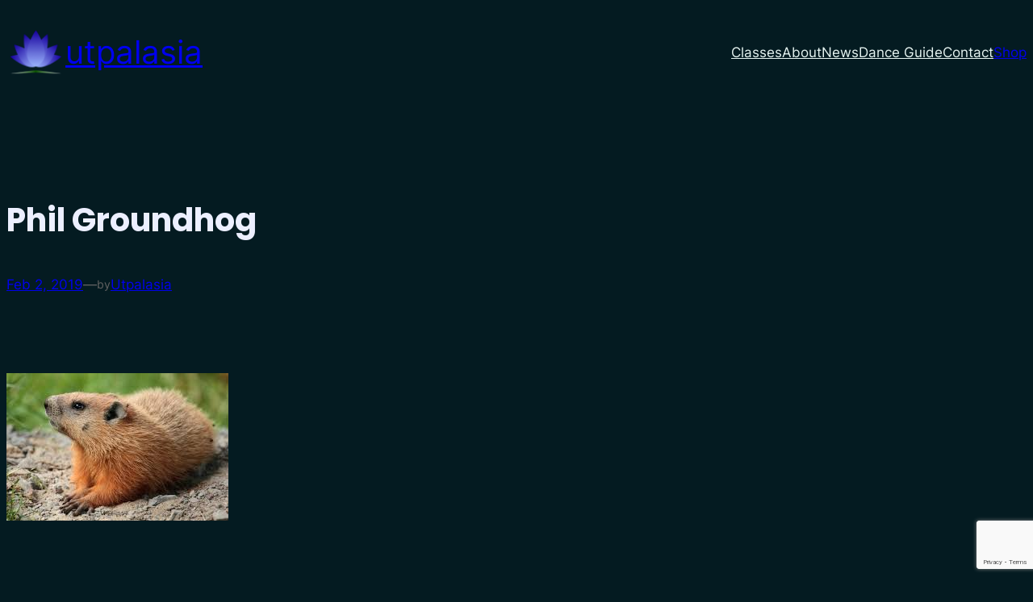

--- FILE ---
content_type: text/html; charset=utf-8
request_url: https://www.google.com/recaptcha/api2/anchor?ar=1&k=6LcKu-UUAAAAAHhq36ZgT7zVmi7QeVxIogJJH3Dd&co=aHR0cHM6Ly91dHBhbGFzaWEub3JnOjQ0Mw..&hl=en&v=PoyoqOPhxBO7pBk68S4YbpHZ&size=invisible&anchor-ms=20000&execute-ms=30000&cb=qtyai7kalj6u
body_size: 48606
content:
<!DOCTYPE HTML><html dir="ltr" lang="en"><head><meta http-equiv="Content-Type" content="text/html; charset=UTF-8">
<meta http-equiv="X-UA-Compatible" content="IE=edge">
<title>reCAPTCHA</title>
<style type="text/css">
/* cyrillic-ext */
@font-face {
  font-family: 'Roboto';
  font-style: normal;
  font-weight: 400;
  font-stretch: 100%;
  src: url(//fonts.gstatic.com/s/roboto/v48/KFO7CnqEu92Fr1ME7kSn66aGLdTylUAMa3GUBHMdazTgWw.woff2) format('woff2');
  unicode-range: U+0460-052F, U+1C80-1C8A, U+20B4, U+2DE0-2DFF, U+A640-A69F, U+FE2E-FE2F;
}
/* cyrillic */
@font-face {
  font-family: 'Roboto';
  font-style: normal;
  font-weight: 400;
  font-stretch: 100%;
  src: url(//fonts.gstatic.com/s/roboto/v48/KFO7CnqEu92Fr1ME7kSn66aGLdTylUAMa3iUBHMdazTgWw.woff2) format('woff2');
  unicode-range: U+0301, U+0400-045F, U+0490-0491, U+04B0-04B1, U+2116;
}
/* greek-ext */
@font-face {
  font-family: 'Roboto';
  font-style: normal;
  font-weight: 400;
  font-stretch: 100%;
  src: url(//fonts.gstatic.com/s/roboto/v48/KFO7CnqEu92Fr1ME7kSn66aGLdTylUAMa3CUBHMdazTgWw.woff2) format('woff2');
  unicode-range: U+1F00-1FFF;
}
/* greek */
@font-face {
  font-family: 'Roboto';
  font-style: normal;
  font-weight: 400;
  font-stretch: 100%;
  src: url(//fonts.gstatic.com/s/roboto/v48/KFO7CnqEu92Fr1ME7kSn66aGLdTylUAMa3-UBHMdazTgWw.woff2) format('woff2');
  unicode-range: U+0370-0377, U+037A-037F, U+0384-038A, U+038C, U+038E-03A1, U+03A3-03FF;
}
/* math */
@font-face {
  font-family: 'Roboto';
  font-style: normal;
  font-weight: 400;
  font-stretch: 100%;
  src: url(//fonts.gstatic.com/s/roboto/v48/KFO7CnqEu92Fr1ME7kSn66aGLdTylUAMawCUBHMdazTgWw.woff2) format('woff2');
  unicode-range: U+0302-0303, U+0305, U+0307-0308, U+0310, U+0312, U+0315, U+031A, U+0326-0327, U+032C, U+032F-0330, U+0332-0333, U+0338, U+033A, U+0346, U+034D, U+0391-03A1, U+03A3-03A9, U+03B1-03C9, U+03D1, U+03D5-03D6, U+03F0-03F1, U+03F4-03F5, U+2016-2017, U+2034-2038, U+203C, U+2040, U+2043, U+2047, U+2050, U+2057, U+205F, U+2070-2071, U+2074-208E, U+2090-209C, U+20D0-20DC, U+20E1, U+20E5-20EF, U+2100-2112, U+2114-2115, U+2117-2121, U+2123-214F, U+2190, U+2192, U+2194-21AE, U+21B0-21E5, U+21F1-21F2, U+21F4-2211, U+2213-2214, U+2216-22FF, U+2308-230B, U+2310, U+2319, U+231C-2321, U+2336-237A, U+237C, U+2395, U+239B-23B7, U+23D0, U+23DC-23E1, U+2474-2475, U+25AF, U+25B3, U+25B7, U+25BD, U+25C1, U+25CA, U+25CC, U+25FB, U+266D-266F, U+27C0-27FF, U+2900-2AFF, U+2B0E-2B11, U+2B30-2B4C, U+2BFE, U+3030, U+FF5B, U+FF5D, U+1D400-1D7FF, U+1EE00-1EEFF;
}
/* symbols */
@font-face {
  font-family: 'Roboto';
  font-style: normal;
  font-weight: 400;
  font-stretch: 100%;
  src: url(//fonts.gstatic.com/s/roboto/v48/KFO7CnqEu92Fr1ME7kSn66aGLdTylUAMaxKUBHMdazTgWw.woff2) format('woff2');
  unicode-range: U+0001-000C, U+000E-001F, U+007F-009F, U+20DD-20E0, U+20E2-20E4, U+2150-218F, U+2190, U+2192, U+2194-2199, U+21AF, U+21E6-21F0, U+21F3, U+2218-2219, U+2299, U+22C4-22C6, U+2300-243F, U+2440-244A, U+2460-24FF, U+25A0-27BF, U+2800-28FF, U+2921-2922, U+2981, U+29BF, U+29EB, U+2B00-2BFF, U+4DC0-4DFF, U+FFF9-FFFB, U+10140-1018E, U+10190-1019C, U+101A0, U+101D0-101FD, U+102E0-102FB, U+10E60-10E7E, U+1D2C0-1D2D3, U+1D2E0-1D37F, U+1F000-1F0FF, U+1F100-1F1AD, U+1F1E6-1F1FF, U+1F30D-1F30F, U+1F315, U+1F31C, U+1F31E, U+1F320-1F32C, U+1F336, U+1F378, U+1F37D, U+1F382, U+1F393-1F39F, U+1F3A7-1F3A8, U+1F3AC-1F3AF, U+1F3C2, U+1F3C4-1F3C6, U+1F3CA-1F3CE, U+1F3D4-1F3E0, U+1F3ED, U+1F3F1-1F3F3, U+1F3F5-1F3F7, U+1F408, U+1F415, U+1F41F, U+1F426, U+1F43F, U+1F441-1F442, U+1F444, U+1F446-1F449, U+1F44C-1F44E, U+1F453, U+1F46A, U+1F47D, U+1F4A3, U+1F4B0, U+1F4B3, U+1F4B9, U+1F4BB, U+1F4BF, U+1F4C8-1F4CB, U+1F4D6, U+1F4DA, U+1F4DF, U+1F4E3-1F4E6, U+1F4EA-1F4ED, U+1F4F7, U+1F4F9-1F4FB, U+1F4FD-1F4FE, U+1F503, U+1F507-1F50B, U+1F50D, U+1F512-1F513, U+1F53E-1F54A, U+1F54F-1F5FA, U+1F610, U+1F650-1F67F, U+1F687, U+1F68D, U+1F691, U+1F694, U+1F698, U+1F6AD, U+1F6B2, U+1F6B9-1F6BA, U+1F6BC, U+1F6C6-1F6CF, U+1F6D3-1F6D7, U+1F6E0-1F6EA, U+1F6F0-1F6F3, U+1F6F7-1F6FC, U+1F700-1F7FF, U+1F800-1F80B, U+1F810-1F847, U+1F850-1F859, U+1F860-1F887, U+1F890-1F8AD, U+1F8B0-1F8BB, U+1F8C0-1F8C1, U+1F900-1F90B, U+1F93B, U+1F946, U+1F984, U+1F996, U+1F9E9, U+1FA00-1FA6F, U+1FA70-1FA7C, U+1FA80-1FA89, U+1FA8F-1FAC6, U+1FACE-1FADC, U+1FADF-1FAE9, U+1FAF0-1FAF8, U+1FB00-1FBFF;
}
/* vietnamese */
@font-face {
  font-family: 'Roboto';
  font-style: normal;
  font-weight: 400;
  font-stretch: 100%;
  src: url(//fonts.gstatic.com/s/roboto/v48/KFO7CnqEu92Fr1ME7kSn66aGLdTylUAMa3OUBHMdazTgWw.woff2) format('woff2');
  unicode-range: U+0102-0103, U+0110-0111, U+0128-0129, U+0168-0169, U+01A0-01A1, U+01AF-01B0, U+0300-0301, U+0303-0304, U+0308-0309, U+0323, U+0329, U+1EA0-1EF9, U+20AB;
}
/* latin-ext */
@font-face {
  font-family: 'Roboto';
  font-style: normal;
  font-weight: 400;
  font-stretch: 100%;
  src: url(//fonts.gstatic.com/s/roboto/v48/KFO7CnqEu92Fr1ME7kSn66aGLdTylUAMa3KUBHMdazTgWw.woff2) format('woff2');
  unicode-range: U+0100-02BA, U+02BD-02C5, U+02C7-02CC, U+02CE-02D7, U+02DD-02FF, U+0304, U+0308, U+0329, U+1D00-1DBF, U+1E00-1E9F, U+1EF2-1EFF, U+2020, U+20A0-20AB, U+20AD-20C0, U+2113, U+2C60-2C7F, U+A720-A7FF;
}
/* latin */
@font-face {
  font-family: 'Roboto';
  font-style: normal;
  font-weight: 400;
  font-stretch: 100%;
  src: url(//fonts.gstatic.com/s/roboto/v48/KFO7CnqEu92Fr1ME7kSn66aGLdTylUAMa3yUBHMdazQ.woff2) format('woff2');
  unicode-range: U+0000-00FF, U+0131, U+0152-0153, U+02BB-02BC, U+02C6, U+02DA, U+02DC, U+0304, U+0308, U+0329, U+2000-206F, U+20AC, U+2122, U+2191, U+2193, U+2212, U+2215, U+FEFF, U+FFFD;
}
/* cyrillic-ext */
@font-face {
  font-family: 'Roboto';
  font-style: normal;
  font-weight: 500;
  font-stretch: 100%;
  src: url(//fonts.gstatic.com/s/roboto/v48/KFO7CnqEu92Fr1ME7kSn66aGLdTylUAMa3GUBHMdazTgWw.woff2) format('woff2');
  unicode-range: U+0460-052F, U+1C80-1C8A, U+20B4, U+2DE0-2DFF, U+A640-A69F, U+FE2E-FE2F;
}
/* cyrillic */
@font-face {
  font-family: 'Roboto';
  font-style: normal;
  font-weight: 500;
  font-stretch: 100%;
  src: url(//fonts.gstatic.com/s/roboto/v48/KFO7CnqEu92Fr1ME7kSn66aGLdTylUAMa3iUBHMdazTgWw.woff2) format('woff2');
  unicode-range: U+0301, U+0400-045F, U+0490-0491, U+04B0-04B1, U+2116;
}
/* greek-ext */
@font-face {
  font-family: 'Roboto';
  font-style: normal;
  font-weight: 500;
  font-stretch: 100%;
  src: url(//fonts.gstatic.com/s/roboto/v48/KFO7CnqEu92Fr1ME7kSn66aGLdTylUAMa3CUBHMdazTgWw.woff2) format('woff2');
  unicode-range: U+1F00-1FFF;
}
/* greek */
@font-face {
  font-family: 'Roboto';
  font-style: normal;
  font-weight: 500;
  font-stretch: 100%;
  src: url(//fonts.gstatic.com/s/roboto/v48/KFO7CnqEu92Fr1ME7kSn66aGLdTylUAMa3-UBHMdazTgWw.woff2) format('woff2');
  unicode-range: U+0370-0377, U+037A-037F, U+0384-038A, U+038C, U+038E-03A1, U+03A3-03FF;
}
/* math */
@font-face {
  font-family: 'Roboto';
  font-style: normal;
  font-weight: 500;
  font-stretch: 100%;
  src: url(//fonts.gstatic.com/s/roboto/v48/KFO7CnqEu92Fr1ME7kSn66aGLdTylUAMawCUBHMdazTgWw.woff2) format('woff2');
  unicode-range: U+0302-0303, U+0305, U+0307-0308, U+0310, U+0312, U+0315, U+031A, U+0326-0327, U+032C, U+032F-0330, U+0332-0333, U+0338, U+033A, U+0346, U+034D, U+0391-03A1, U+03A3-03A9, U+03B1-03C9, U+03D1, U+03D5-03D6, U+03F0-03F1, U+03F4-03F5, U+2016-2017, U+2034-2038, U+203C, U+2040, U+2043, U+2047, U+2050, U+2057, U+205F, U+2070-2071, U+2074-208E, U+2090-209C, U+20D0-20DC, U+20E1, U+20E5-20EF, U+2100-2112, U+2114-2115, U+2117-2121, U+2123-214F, U+2190, U+2192, U+2194-21AE, U+21B0-21E5, U+21F1-21F2, U+21F4-2211, U+2213-2214, U+2216-22FF, U+2308-230B, U+2310, U+2319, U+231C-2321, U+2336-237A, U+237C, U+2395, U+239B-23B7, U+23D0, U+23DC-23E1, U+2474-2475, U+25AF, U+25B3, U+25B7, U+25BD, U+25C1, U+25CA, U+25CC, U+25FB, U+266D-266F, U+27C0-27FF, U+2900-2AFF, U+2B0E-2B11, U+2B30-2B4C, U+2BFE, U+3030, U+FF5B, U+FF5D, U+1D400-1D7FF, U+1EE00-1EEFF;
}
/* symbols */
@font-face {
  font-family: 'Roboto';
  font-style: normal;
  font-weight: 500;
  font-stretch: 100%;
  src: url(//fonts.gstatic.com/s/roboto/v48/KFO7CnqEu92Fr1ME7kSn66aGLdTylUAMaxKUBHMdazTgWw.woff2) format('woff2');
  unicode-range: U+0001-000C, U+000E-001F, U+007F-009F, U+20DD-20E0, U+20E2-20E4, U+2150-218F, U+2190, U+2192, U+2194-2199, U+21AF, U+21E6-21F0, U+21F3, U+2218-2219, U+2299, U+22C4-22C6, U+2300-243F, U+2440-244A, U+2460-24FF, U+25A0-27BF, U+2800-28FF, U+2921-2922, U+2981, U+29BF, U+29EB, U+2B00-2BFF, U+4DC0-4DFF, U+FFF9-FFFB, U+10140-1018E, U+10190-1019C, U+101A0, U+101D0-101FD, U+102E0-102FB, U+10E60-10E7E, U+1D2C0-1D2D3, U+1D2E0-1D37F, U+1F000-1F0FF, U+1F100-1F1AD, U+1F1E6-1F1FF, U+1F30D-1F30F, U+1F315, U+1F31C, U+1F31E, U+1F320-1F32C, U+1F336, U+1F378, U+1F37D, U+1F382, U+1F393-1F39F, U+1F3A7-1F3A8, U+1F3AC-1F3AF, U+1F3C2, U+1F3C4-1F3C6, U+1F3CA-1F3CE, U+1F3D4-1F3E0, U+1F3ED, U+1F3F1-1F3F3, U+1F3F5-1F3F7, U+1F408, U+1F415, U+1F41F, U+1F426, U+1F43F, U+1F441-1F442, U+1F444, U+1F446-1F449, U+1F44C-1F44E, U+1F453, U+1F46A, U+1F47D, U+1F4A3, U+1F4B0, U+1F4B3, U+1F4B9, U+1F4BB, U+1F4BF, U+1F4C8-1F4CB, U+1F4D6, U+1F4DA, U+1F4DF, U+1F4E3-1F4E6, U+1F4EA-1F4ED, U+1F4F7, U+1F4F9-1F4FB, U+1F4FD-1F4FE, U+1F503, U+1F507-1F50B, U+1F50D, U+1F512-1F513, U+1F53E-1F54A, U+1F54F-1F5FA, U+1F610, U+1F650-1F67F, U+1F687, U+1F68D, U+1F691, U+1F694, U+1F698, U+1F6AD, U+1F6B2, U+1F6B9-1F6BA, U+1F6BC, U+1F6C6-1F6CF, U+1F6D3-1F6D7, U+1F6E0-1F6EA, U+1F6F0-1F6F3, U+1F6F7-1F6FC, U+1F700-1F7FF, U+1F800-1F80B, U+1F810-1F847, U+1F850-1F859, U+1F860-1F887, U+1F890-1F8AD, U+1F8B0-1F8BB, U+1F8C0-1F8C1, U+1F900-1F90B, U+1F93B, U+1F946, U+1F984, U+1F996, U+1F9E9, U+1FA00-1FA6F, U+1FA70-1FA7C, U+1FA80-1FA89, U+1FA8F-1FAC6, U+1FACE-1FADC, U+1FADF-1FAE9, U+1FAF0-1FAF8, U+1FB00-1FBFF;
}
/* vietnamese */
@font-face {
  font-family: 'Roboto';
  font-style: normal;
  font-weight: 500;
  font-stretch: 100%;
  src: url(//fonts.gstatic.com/s/roboto/v48/KFO7CnqEu92Fr1ME7kSn66aGLdTylUAMa3OUBHMdazTgWw.woff2) format('woff2');
  unicode-range: U+0102-0103, U+0110-0111, U+0128-0129, U+0168-0169, U+01A0-01A1, U+01AF-01B0, U+0300-0301, U+0303-0304, U+0308-0309, U+0323, U+0329, U+1EA0-1EF9, U+20AB;
}
/* latin-ext */
@font-face {
  font-family: 'Roboto';
  font-style: normal;
  font-weight: 500;
  font-stretch: 100%;
  src: url(//fonts.gstatic.com/s/roboto/v48/KFO7CnqEu92Fr1ME7kSn66aGLdTylUAMa3KUBHMdazTgWw.woff2) format('woff2');
  unicode-range: U+0100-02BA, U+02BD-02C5, U+02C7-02CC, U+02CE-02D7, U+02DD-02FF, U+0304, U+0308, U+0329, U+1D00-1DBF, U+1E00-1E9F, U+1EF2-1EFF, U+2020, U+20A0-20AB, U+20AD-20C0, U+2113, U+2C60-2C7F, U+A720-A7FF;
}
/* latin */
@font-face {
  font-family: 'Roboto';
  font-style: normal;
  font-weight: 500;
  font-stretch: 100%;
  src: url(//fonts.gstatic.com/s/roboto/v48/KFO7CnqEu92Fr1ME7kSn66aGLdTylUAMa3yUBHMdazQ.woff2) format('woff2');
  unicode-range: U+0000-00FF, U+0131, U+0152-0153, U+02BB-02BC, U+02C6, U+02DA, U+02DC, U+0304, U+0308, U+0329, U+2000-206F, U+20AC, U+2122, U+2191, U+2193, U+2212, U+2215, U+FEFF, U+FFFD;
}
/* cyrillic-ext */
@font-face {
  font-family: 'Roboto';
  font-style: normal;
  font-weight: 900;
  font-stretch: 100%;
  src: url(//fonts.gstatic.com/s/roboto/v48/KFO7CnqEu92Fr1ME7kSn66aGLdTylUAMa3GUBHMdazTgWw.woff2) format('woff2');
  unicode-range: U+0460-052F, U+1C80-1C8A, U+20B4, U+2DE0-2DFF, U+A640-A69F, U+FE2E-FE2F;
}
/* cyrillic */
@font-face {
  font-family: 'Roboto';
  font-style: normal;
  font-weight: 900;
  font-stretch: 100%;
  src: url(//fonts.gstatic.com/s/roboto/v48/KFO7CnqEu92Fr1ME7kSn66aGLdTylUAMa3iUBHMdazTgWw.woff2) format('woff2');
  unicode-range: U+0301, U+0400-045F, U+0490-0491, U+04B0-04B1, U+2116;
}
/* greek-ext */
@font-face {
  font-family: 'Roboto';
  font-style: normal;
  font-weight: 900;
  font-stretch: 100%;
  src: url(//fonts.gstatic.com/s/roboto/v48/KFO7CnqEu92Fr1ME7kSn66aGLdTylUAMa3CUBHMdazTgWw.woff2) format('woff2');
  unicode-range: U+1F00-1FFF;
}
/* greek */
@font-face {
  font-family: 'Roboto';
  font-style: normal;
  font-weight: 900;
  font-stretch: 100%;
  src: url(//fonts.gstatic.com/s/roboto/v48/KFO7CnqEu92Fr1ME7kSn66aGLdTylUAMa3-UBHMdazTgWw.woff2) format('woff2');
  unicode-range: U+0370-0377, U+037A-037F, U+0384-038A, U+038C, U+038E-03A1, U+03A3-03FF;
}
/* math */
@font-face {
  font-family: 'Roboto';
  font-style: normal;
  font-weight: 900;
  font-stretch: 100%;
  src: url(//fonts.gstatic.com/s/roboto/v48/KFO7CnqEu92Fr1ME7kSn66aGLdTylUAMawCUBHMdazTgWw.woff2) format('woff2');
  unicode-range: U+0302-0303, U+0305, U+0307-0308, U+0310, U+0312, U+0315, U+031A, U+0326-0327, U+032C, U+032F-0330, U+0332-0333, U+0338, U+033A, U+0346, U+034D, U+0391-03A1, U+03A3-03A9, U+03B1-03C9, U+03D1, U+03D5-03D6, U+03F0-03F1, U+03F4-03F5, U+2016-2017, U+2034-2038, U+203C, U+2040, U+2043, U+2047, U+2050, U+2057, U+205F, U+2070-2071, U+2074-208E, U+2090-209C, U+20D0-20DC, U+20E1, U+20E5-20EF, U+2100-2112, U+2114-2115, U+2117-2121, U+2123-214F, U+2190, U+2192, U+2194-21AE, U+21B0-21E5, U+21F1-21F2, U+21F4-2211, U+2213-2214, U+2216-22FF, U+2308-230B, U+2310, U+2319, U+231C-2321, U+2336-237A, U+237C, U+2395, U+239B-23B7, U+23D0, U+23DC-23E1, U+2474-2475, U+25AF, U+25B3, U+25B7, U+25BD, U+25C1, U+25CA, U+25CC, U+25FB, U+266D-266F, U+27C0-27FF, U+2900-2AFF, U+2B0E-2B11, U+2B30-2B4C, U+2BFE, U+3030, U+FF5B, U+FF5D, U+1D400-1D7FF, U+1EE00-1EEFF;
}
/* symbols */
@font-face {
  font-family: 'Roboto';
  font-style: normal;
  font-weight: 900;
  font-stretch: 100%;
  src: url(//fonts.gstatic.com/s/roboto/v48/KFO7CnqEu92Fr1ME7kSn66aGLdTylUAMaxKUBHMdazTgWw.woff2) format('woff2');
  unicode-range: U+0001-000C, U+000E-001F, U+007F-009F, U+20DD-20E0, U+20E2-20E4, U+2150-218F, U+2190, U+2192, U+2194-2199, U+21AF, U+21E6-21F0, U+21F3, U+2218-2219, U+2299, U+22C4-22C6, U+2300-243F, U+2440-244A, U+2460-24FF, U+25A0-27BF, U+2800-28FF, U+2921-2922, U+2981, U+29BF, U+29EB, U+2B00-2BFF, U+4DC0-4DFF, U+FFF9-FFFB, U+10140-1018E, U+10190-1019C, U+101A0, U+101D0-101FD, U+102E0-102FB, U+10E60-10E7E, U+1D2C0-1D2D3, U+1D2E0-1D37F, U+1F000-1F0FF, U+1F100-1F1AD, U+1F1E6-1F1FF, U+1F30D-1F30F, U+1F315, U+1F31C, U+1F31E, U+1F320-1F32C, U+1F336, U+1F378, U+1F37D, U+1F382, U+1F393-1F39F, U+1F3A7-1F3A8, U+1F3AC-1F3AF, U+1F3C2, U+1F3C4-1F3C6, U+1F3CA-1F3CE, U+1F3D4-1F3E0, U+1F3ED, U+1F3F1-1F3F3, U+1F3F5-1F3F7, U+1F408, U+1F415, U+1F41F, U+1F426, U+1F43F, U+1F441-1F442, U+1F444, U+1F446-1F449, U+1F44C-1F44E, U+1F453, U+1F46A, U+1F47D, U+1F4A3, U+1F4B0, U+1F4B3, U+1F4B9, U+1F4BB, U+1F4BF, U+1F4C8-1F4CB, U+1F4D6, U+1F4DA, U+1F4DF, U+1F4E3-1F4E6, U+1F4EA-1F4ED, U+1F4F7, U+1F4F9-1F4FB, U+1F4FD-1F4FE, U+1F503, U+1F507-1F50B, U+1F50D, U+1F512-1F513, U+1F53E-1F54A, U+1F54F-1F5FA, U+1F610, U+1F650-1F67F, U+1F687, U+1F68D, U+1F691, U+1F694, U+1F698, U+1F6AD, U+1F6B2, U+1F6B9-1F6BA, U+1F6BC, U+1F6C6-1F6CF, U+1F6D3-1F6D7, U+1F6E0-1F6EA, U+1F6F0-1F6F3, U+1F6F7-1F6FC, U+1F700-1F7FF, U+1F800-1F80B, U+1F810-1F847, U+1F850-1F859, U+1F860-1F887, U+1F890-1F8AD, U+1F8B0-1F8BB, U+1F8C0-1F8C1, U+1F900-1F90B, U+1F93B, U+1F946, U+1F984, U+1F996, U+1F9E9, U+1FA00-1FA6F, U+1FA70-1FA7C, U+1FA80-1FA89, U+1FA8F-1FAC6, U+1FACE-1FADC, U+1FADF-1FAE9, U+1FAF0-1FAF8, U+1FB00-1FBFF;
}
/* vietnamese */
@font-face {
  font-family: 'Roboto';
  font-style: normal;
  font-weight: 900;
  font-stretch: 100%;
  src: url(//fonts.gstatic.com/s/roboto/v48/KFO7CnqEu92Fr1ME7kSn66aGLdTylUAMa3OUBHMdazTgWw.woff2) format('woff2');
  unicode-range: U+0102-0103, U+0110-0111, U+0128-0129, U+0168-0169, U+01A0-01A1, U+01AF-01B0, U+0300-0301, U+0303-0304, U+0308-0309, U+0323, U+0329, U+1EA0-1EF9, U+20AB;
}
/* latin-ext */
@font-face {
  font-family: 'Roboto';
  font-style: normal;
  font-weight: 900;
  font-stretch: 100%;
  src: url(//fonts.gstatic.com/s/roboto/v48/KFO7CnqEu92Fr1ME7kSn66aGLdTylUAMa3KUBHMdazTgWw.woff2) format('woff2');
  unicode-range: U+0100-02BA, U+02BD-02C5, U+02C7-02CC, U+02CE-02D7, U+02DD-02FF, U+0304, U+0308, U+0329, U+1D00-1DBF, U+1E00-1E9F, U+1EF2-1EFF, U+2020, U+20A0-20AB, U+20AD-20C0, U+2113, U+2C60-2C7F, U+A720-A7FF;
}
/* latin */
@font-face {
  font-family: 'Roboto';
  font-style: normal;
  font-weight: 900;
  font-stretch: 100%;
  src: url(//fonts.gstatic.com/s/roboto/v48/KFO7CnqEu92Fr1ME7kSn66aGLdTylUAMa3yUBHMdazQ.woff2) format('woff2');
  unicode-range: U+0000-00FF, U+0131, U+0152-0153, U+02BB-02BC, U+02C6, U+02DA, U+02DC, U+0304, U+0308, U+0329, U+2000-206F, U+20AC, U+2122, U+2191, U+2193, U+2212, U+2215, U+FEFF, U+FFFD;
}

</style>
<link rel="stylesheet" type="text/css" href="https://www.gstatic.com/recaptcha/releases/PoyoqOPhxBO7pBk68S4YbpHZ/styles__ltr.css">
<script nonce="r-E1m5Ztj-vZD9fQN482KQ" type="text/javascript">window['__recaptcha_api'] = 'https://www.google.com/recaptcha/api2/';</script>
<script type="text/javascript" src="https://www.gstatic.com/recaptcha/releases/PoyoqOPhxBO7pBk68S4YbpHZ/recaptcha__en.js" nonce="r-E1m5Ztj-vZD9fQN482KQ">
      
    </script></head>
<body><div id="rc-anchor-alert" class="rc-anchor-alert"></div>
<input type="hidden" id="recaptcha-token" value="[base64]">
<script type="text/javascript" nonce="r-E1m5Ztj-vZD9fQN482KQ">
      recaptcha.anchor.Main.init("[\x22ainput\x22,[\x22bgdata\x22,\x22\x22,\[base64]/[base64]/[base64]/ZyhXLGgpOnEoW04sMjEsbF0sVywwKSxoKSxmYWxzZSxmYWxzZSl9Y2F0Y2goayl7RygzNTgsVyk/[base64]/[base64]/[base64]/[base64]/[base64]/[base64]/[base64]/bmV3IEJbT10oRFswXSk6dz09Mj9uZXcgQltPXShEWzBdLERbMV0pOnc9PTM/bmV3IEJbT10oRFswXSxEWzFdLERbMl0pOnc9PTQ/[base64]/[base64]/[base64]/[base64]/[base64]\\u003d\x22,\[base64]\x22,\x22fl5tEwxoGUcrw7XChy8fw5TDj2/DisOWwp8Sw6TCpW4fFBfDuE8cB1PDiDkPw4oPDCPCpcOdwovCjyxYw5Flw6DDl8KiwpPCt3HCncOywroPwoPCj8O9aMKiEA0Aw7wxBcKzRMKVXi5PWsKkwp/Cli3Dmlpfw4pRI8Kgw63Dn8OSw6lDWMOnw6jCqULCnk0uQ2Qgw4tnAm/ClMK9w7FpMihIdmEdwpttw4wAAcKWNi9VwoAow7tifjrDvMOxwpRvw4TDjmdeXsOraH1/SsOew6/[base64]/w7JJLMKwQWVTwoI5ZcOAwpHClmsbwo/CvWnDu8Oww6kZGQnDmMKxwpwAWjnDqcOaGsOEQsOVw4MEw6YHNx3DvcOfPsOgBMOoLG7Dkmkow5bClsOgD07Co17CkidIw6XChCE9JMO+McOqwqjCjlYfwqnDl03DkGbCuW3DjVTCoTjDpMK5wokFaMK/[base64]/ChlZlYsKNwpDCj8OjERJKCMOsw7pIwp3CnsK2BV7Cu2bCgMKgw6FQw5jDn8KJZsKtIQ/DuMOWDEPCrcOLwq/CtcKtwo5aw5XCrMKEVMKjbsKrcXTDv8O6asK9wrQMZgxMw77DgMOWAnMlEcOlw5oMwpTCkcOZNMOww5EPw4QPb3FVw5dfw658JxR6w4wiwq3Cn8KYwozCrcOzFEjDlFnDv8OCw64Mwo9bwrQDw54Xw51pwqvDvcODScKSY8OSYH4pwq/DuMKDw7bChMOPwqByw4/CncOnQx0oKsKWLcOFA0cgwqbDhsO5FMO5Zjwbw7vCu2/ChGhCKcKRem5mwrbCuMKow5/DqUVzwrIpwp/DuFHCrxnCg8O0wp3CnSdKZMKuwqbCkCXCtTAzw41ewrnDvcOMAT9dwp8fwqjDt8Odw6kQF1jDu8O1NMOPE8K/Jkg4EAc+FsO9w4QvEFLChcKLe8KpTcKawp3CtMOxwoR9DcKiCcOLHzFne8KLd8K2PcO7w4s5H8OfwprCusOFQl7Do2TDhsKwOcKgwoo5w4bDtcOBw7zDuMK+NlfDksOQNUbDrMK2w7LCocKyeEbCo8KGYMKlwpADwofCusK6TAbCoSpOUsKvwrbClhzClUtxUFHDrcO/bnnCkFTCrsOPDysfS0nDkyTCu8KoLAjDvV/[base64]/CmsKsw7RyCVNvwrBBJA7CoDVwwo1vw6NNwq3Csn/DtcOowoPDjEXCv3tCwpHDrcK7YcO2EGHCpsKdw64nw6rCvn5QDsKWMcKtw4w5w54Ww6Q6HcK6FyA3w7PCvsKhw4jCkhLCr8KgwqN5w408Kj4cwqAmd3NIY8OCwpnDuALDp8O9OMOvw58kwoDDvUFfw6rDpcOTwodobcKLSMKxwrsww6vDqcKrWsO/[base64]/w4nDtW4Yw7XCnATDnALCoy1zw74jw5rDn8OxwpjDncO+T8KMw5DDtsOhwpHDgVJUeT/[base64]/ClQ4WwoMKTcKvDEbCpg/[base64]/CvsO2wprDq1AmEcOSwprDiVnCvFB4GcK3bVjDgMK6Ni7DsDXDoMKUDsO9wrZRQy3CqRjDui1Jw6jCjFjDmMOMwociMghVagFIKCcXbcOFwog/[base64]/[base64]/IUFqFsKWbcKlwo/DoV45KjLCrcKkw5zDtC/[base64]/CmWHCszZ3YMKURMO3w7wLw47DlMOMXcKjWABuKcORwr/DqMK5wo3DksKRw4vCnsOnGsKZRRPCpWLDocO9wrrClcORw7TCrMOUPsOiwpp0DGs+dlbCs8OPb8OWwo9xw7knw4HDt8K4w5I+wrzDqsKwUMO9w75hwrA2CcOicRzCuiDCuSYUw5nDv8KlTxbCsXY/CEDCo8KMcsOtwp9Sw73DgcOqeQhYesKaPkN2EcOpTnzDphFQw4/CsmF3wp3ClQ3Dqz0awpkawqjDucOIwpbClA0TQ8OOR8OKVi1HAAbDgR7CgsKywpvDvjtsw5LDg8OvEMKAMcOtdsKcwrfCmVbDlsOdw6RZw492w4nCnSbComEbFMO3wqXCksKEwo9RRsO3wqbCq8OIawjDsznDmiLDk3Nfdm/Dq8OvwpARDD/DhlhPKQN4wqdgwqjCiwYtMMOGw4hFJ8KMdiFww6QcTcOKw6U6wqILDXxkEcOrwoNhUnjDmMKEEcKsw58rKMOjwqUqLU/DrwTDjBHDoCTCgGF6w4BySsO9wpQSw7oHU1/CqcOLAcK/w6PDsX3CjydCw43Ct3XCpQrDucOew5LCvmkYX2nDn8O1wpFGwrFtCsKYEUrCgcKDwq3CsyQMBG/DhMOow6loL13CqMOXwopdw7TDosKOfntjG8K9w5dCwp/DjcO0FsK3w7XCocKOw41HRlwywpzCjBjCssKWwrHCgsKNHcO4wpDCmGtaw5/Cq3gwwr/CuS8pwokhwo/Dh2UIwrNkw4XChsOZJjnDg13DmDbCsw4UwrjDsnHDoTzDjWrCt8Kbw6fCiHQwe8Opwr/DhTlIwofDoD3CiD/CscKUecKcRVfCi8KQw6PDrmvCqD8Lw4YawqDDk8OvVcKxQMO5XcO5wppmw5dQwoUHwogxw7/DnU7DssKWwqvDsMO8w6PDnsOxw7FhKjHDg2JCw7NEFcOawq0ndcObfTN6wpI5wrElwq/DoFHDogvCmQPDsmVHRRwjaMK/[base64]/CnEvCn2XDjBHDvsO9YAHCr3cRO0MMw4JPw7TCuMOCXD5Zw6Q4RVoOd0s3NT/[base64]/CrCDDk8OdwoQuD8O9woLDksK5dg/DpcKcFi/Cuxp6wrzCvQJZw5pWwrVxw4sMwpvCnMKXM8KVw7oNMBAjRsO/w4JRwqwTeyRIHQ3DlA3Cnm5zw6PDtz1zS1wxw4scw53Ds8OmdMKfw5DCtcKXX8OXKsKgwr8yw6jCjm9BwpgbwpJSFcOHw6DCgMO6fh/[base64]/CkV3DjDkqw7cnFQlWX2dbw74WcwR5w6/DmAZkMcOCYsKIMQJ3HAzDqsK5woRpw4LDj0oTw7zCmCQtS8KmTMKBN2DCqk/CosKvPcKhw6rDpcOIMMO7TMKhOwoCw4xzwrnCui9Oc8Onwq0ywoLDgMOMESvDicONwrd8MmnCmzhRwp7DuF3DjcOqD8Kkb8OFQ8KeDBXDkBh/CMKoaMOgwrvDg1EoIcODwr5IGyTCuMOXwqrChcOzUm1TwoHDrnvDvRohw6Ybw45bwp3Dhgwow65QwrBRw5DCkcKRwpsYG1F/EHQ/[base64]/w7wxwpQYCH5kZcOfGcOhwr47Qn1gGn0na8KLNC16VFDDqMKDwoV+wqEEDxzCvMOKZcOfFcKnw6PDmMKsEjVzw5PCtA0Iwq5AEcObfcKgwpnDulDCvsOwT8KIwoRoaznDmcOow6d/w480w7zCtsKRT8OzRHZQSMK/w6rDp8O1wpJCKcOPw7XCqMO0XWRCNsKpw60+w6MTNsO1wokbw48wd8Oyw687w5FZNcONwo0bw73DlHPCrlzDocO0w7QzwpvCjD/DjE9hR8Oqw7F3w5/ClsKfw7DCuEjDisKhw69HRD/DmcOpw7fCnE3Du8ORwoHDoxXCqsKZe8OUeUErHWTCjCvDtcOKKMKxBMK/PUR7R3t5w7onw5PCk8KmCcOhNsKGw4NfUSV1wpR/LDHDkzJoa0LCsSXCocKPwqDDhsOiw7B4LFfDs8KOwrXDo3wRwpo4F8Kbw4/DlwTCkTJPPcKCw7sGJEYAAsOuM8K1PC/[base64]/CmB3DrsKvSWPDncOmwobCpHwVwpfCm8KzQcOlwr/DmncFDCXClcKTwqDCl8KwJQ99dA5zQ8KEwqrDq8KIw6zChljDkhDDncKWw63DpFdlZ8KPY8OkTEFJEcORwqMkwoA/CGzDmcOiGSRaBsKTwpLCvhppw5BrKiZgdl7Clz/ClsKPwpXCtMOxIDDCkcKZwojDlMOubCZHKk/ChMOKb2rCrwQXw6dww61AS3zDtsObwp1hF3VFI8Knw51eOMKww4YoMFd4DwLCg0IMccK6wrd9wqrChHfCusO3wp9jdMKKSlROL3wMwqbDqMORf8K8w6nDpz8RZVjCnU8uwpF0w73CoXxFTDhswofCjA9Ge3AdLsOgWcObwok4w5PDnDfCo25tw7fCmgYxw6/[base64]/Cg8KqZm3CpcKNccOsfAZfF8OsIMOiZnvDmXM5wrI2w5MpbsOKw7LCtcK2wqrCnMOJw7Qnwrt3w5nCgz/CtsOLwoHChAbCvsOxwrcxesKtSDvCpMO5NcKbR8KiwpHCuynCisK8ZcKUBk4aw67DssKew5cSBsKyw7TCuh7DtsOWPsKGw5FLw7LCrsKCwr3ClTNCw40mw5PDmsK+O8K0w5/CssKjT8O8bAJmw65cwpJXwqbDpzrCqMOndBg+w5PDrcKKfxsTw4LCqsOkw40qwoLDhcOHw4zDhH9/dEzCnAYOwqjDn8OnEj7DpcOyRcOuQcOgwq/CngktwrbDghFsNBjDm8KxdUhrRylewrFzw5VXGsKoccOlKB8cRgHDvsKlJQ8DwrxSw5hyNsKSckE6w4rDpgxJwrjCvXBdw6zCosKVNRwCD2cEewAYwoDDocOrwpJdw7bDsW3DnMKaFsKyBHDDqcKvVMKRwqDChjHCs8O2d8KrCE/CniLDjMOYHDTDngfDpMKIc8KRD04zQm5RKFvCpcKhw7YSwoBSORVlw7XCjcK6w6zDrcO0w7vCsS8EDcOpYhzDoDQaw7LCg8KYEcOLwpPDrVPDrcOQwqUlGcKRwrnCssO/fyZPYMORw6DDoX84TB9hw6jClMKBw5QVfyjCksKqw6fDo8KwwqzChz82w5Bnw6vDlQnDvMO+PkhKIGQ2w6VGIsK6w5VtI0TDksKUwp3DshR4BMKSIsOcw7Agwro0IsKdLx3Dny4VIsOGw4x8w444Wkc7wpUaVgrCqhfDl8KFw6gTEsK7VmLDpsOsw6/CpjvCrsOWw7rCu8O/WMO3PVnCmsK+w7jCgQFZaX7DnDDDhiDDpsKndlxHesKWI8O3LFsOORsZw5x+YS/CpWR6BmAfAMORUy7CkcOrwrfDuwARJcOoTz7CgxrDhcKwIlhcwqduO13ClWUvw5/DjQvDgcKgVyLDrsOpw4okAsOTLsO8MjfCo2Arw5/Dq0TCgcK/w5bCk8KgOh07w4FUw7EqI8OCDcOjwqnCuWRZw57CsBpjw6XDs0zCjmIlwrYna8OCRcKrwrs5LhDDjzsZK8KrWWTCnsKVw6Rowrh5w5grwqzDt8KRw77Cv1rDlHBbIcKEQmMRVELDoGtOwqDChQDDs8ONHBICw5M5eVpRw4fCgMOKLU/Cu2cEe8OMc8KyIsKgZsO8wrpqwpXCoCQfFDfDkHTDmlLCtkdkfMKMw55GD8O/GGgtwpDDu8KZZ0JHU8KBI8OHwq7DszjChiQJNDlXwofChkfDlT3DhHxVGQRQw4fCkGPDjcOmw7cBw5V3X1Z4w5YYEn9YKcOWwpcTwpYew6F9wr/[base64]/CtjTDgcOyFMODJMOQTF/DmyfCrTLDrFNkwqUsW8OresOuw6jCln8VTkXCmMKtNwhAw6R0w7Riwq9jHRYhw68+G3fDoRnCqWcIwoPCh8OXw4FBw7/[base64]/DqcODY8K0wp5cw4fDiwnDmlFTei5QG0/DpcOoTRHDpcK9MsOLK2JcPsKcw6h2S8KXw6saw5DCnwfCpMOFZ3vDgkbDsVbDncOyw5h3QsKGwq/DqMO/DMOfw5nCi8ORwqhbw5HDqsOrJhcCw4TDjiMlZwvCncOGNcOmIT4LWMKvMsK/SUcJw4USPSfCsgrDqX3CjMKcP8O6J8KQw6REeEBlw5d4F8OyUVE8FxbCv8OywqgHH2dxwoFvwqPDkBPDp8Ojw77DlHw+bz16VzU3w6Jwwr95w4gCOcO3fcOKVMKTc0sgEQfCqmI8XsOrXzAPwoXDrSF0wqvCjmbChGjDk8ONwrnDocOTZcOqEMKBNC7CsS/ClcOVwrPDpsKkHS/Cm8OedsKgwojDkjfDi8K7bMK3TVFjXFkzJ8Kyw7bCllvDvsKFPMOQw5zDnUfDp8KPw44ZwoklwqQfIsKOdSTDj8KUwqDCl8O/w4BBw7wiC0DCsW0TGcOSw4vCskrDusOqT8OmUcKjw59Xw7PDvz7Cj05Ud8O1SsO/[base64]/ZktkwqfCgsOYcCQRH0Acwo3Dn8Kaw7DCpsOZwqxXw43DjsOewrVYU8Kuw6TDjsOGwoPCtVZ9w6bCmsKtYcO9H8OAw6LDoMO5U8OLamMDZknDtgp/wrE/w5nDjEDDv2/[base64]/[base64]/DnMOURsO0dcOZWTHCu8KJb8Otw5F7w4leKmcQd8K2wqjCiWbDtz/DgknDisKnwpBywqtrw57Cqnx9CVBMw7BUcjjCnjwfSh7ChBfCqzV2BwQTC3HCvcK8CMKdeMO5w6XCnzDDocK3J8OEwqdla8O4Zn/Do8K4N0dgNcOIU3DDjsOAcQTCmsK1w53Dg8OSAcKBDsOYJldLRz7Dk8OyZTjCgMKPwrzCtMO2BH3ChFw6VsKWeVrDoMO8w6oFB8Kqw4NbJ8K6HsK1w5bDusKPwq3Cr8O5w5lXb8K2w7A9JXQ/[base64]/DsOHCWJVwqHDqyR6ecKjw7o1w6/[base64]/[base64]/CnsKbw5F7dD0qw4jCmz15wqQmO3LDhMKUw5nDg3RDw54+wobDphrCrjN4w7HCnSnDusKWw6UcRsKbwovDv0nDkEzDssKmwoUKX3Mdw5EjwrISb8OjFMOWwqHDtSXCgX7CucKwSiBoXcKEwoLCn8OVw6/DiMKUIhU6SB/DiizDicOnQ3Y+QMKIesObw77DgMOUCMKyw4MlWcOLwoRrF8ODw7nDsgtew6zDs8KAY8Ohw7g+wqx2w4jCh8OtUcKSwqpqw47DscOKJ3HDk0lYw5rCiMODZg/[base64]/ClcO8w5HDjsODwopnwp7CssKnw6Jew6VYw6URw4jCkRtKw786wp4Pw6s+esKybMKUTcK+w4kYCsKnwqBzTsO1w7s0wo5IwpgCw5vCksOdLcO1w6LClAw/[base64]/w5XCsWwKZsOjw6sBAcKedk7ChMOuwrvCqsOvwppHGnAEDmcKSzBEWMO4wpgCLgDCl8OxGsOtwqA9JFTDiC/CrETCvMO0wojChEBfYA0Bw5lqdi3DqShVwr8MIcK1w7fDu0LCl8O9w49Xw6fCscO2X8OxeEPCr8Knw5jCmsOED8OYw6XDgMKwwoEOwrs9wq4xwoHCl8O2w5kywqHDjMKvw6HCuSVcF8OCaMOcS0fCmks/[base64]/IBzCvsOlIcK3wr9ZwpLDgU/Dm1DCnwXCtX/ChXfDr8KxMyxSw41yw4sZPcKeTcKiBiZzFC3DmBrDtS/Ck1PCuTnDg8Kkwp9ew6LCg8KFLE3DqhrCj8KfOXXClRnCq8Kdw44NNsKuHlM/w6vCgHzDtxXDoMKsB8KhwpHDoBk6QmbDnAPDpmDCkyhfJ23CocOQw5wZwo7CucOodR3CnmZWLHnClcKUwoDDrRHDnsOTRlTDi8OqCCMSw4tUwonDpMKCWR/CnMOTO0wIAMO5Yj7DgjvCtcOhTkfDqxFrDcOIwobCu8K6bsKQw4LCtB1LwphBwq5PPTbCi8O7A8K1wrZfHHZ5PRc1PcOTGggeWjnDtWRPHD8iwq/[base64]/[base64]/CvV55wqzDpMOFw70lfx/Dq8OVeMKCw5FFE8OQw4DCr8Ohw6jCksOpEsOvwpvDgsKlTA4CZAhtGEkKwosVSxpxGFACNsKSC8OHbFTDgcOuNRoDwqHDu0TCo8K3AMKdDsO7wqXCtGQzEwtuw5dWNsKYw48eIcOjw5vDqWLCmwY5wq/Dvkhdw79oE2NswozCh8O6Gz/DqMKjOcOGcMKtWcOBw7/Cg1jDm8KhGcOCEkrCrwzCssOmw4bCi1BxWcOKwoUoGVJMIm/CsDRiV8K3w6AFwr0BbhPClWrCnDUwwpxsw5HDv8OnwpjDvMOsCiNAwrI7WcKUNF42ViLCgHwcdwhvwoI1fEdTXnhwZX1oLxksw58dJlrCq8OFdMOkwr7DvxbDmcObHcOgIGp7wpLCgcKTaTM0wpQzQsKaw6nCpC3DmMKNdA/CqsKEw7/DrMKgw5Q+woHCjsO+eEYqw6jCl0DCmwPCoUMLaDoaaVk1wqrDgcO0wqUSw4rCkMK5dFLDgsKRWTDCkFHDhCjDnCBSwr47w63Cr0hyw4rCsUJ1OFXCknYXX1DDljQJw5vCncOMOMOSwo7CqMKbMsKtI8KMw4Faw4N9wo3CtT/CqFUswonCjVdGwrfCtDPCncOpOcOmRXZ0OcOjIj8mwo7CvcOTw4ZaR8KsQFXCrTvDjBXClcKOUSIIfcO3w4XCkV7CtcK7w7LDsVlhaHnCpsOZw6XCtMOxwrrCrExfwo3Ck8Kswp5Vw590w4gTCAwrw5zCkcOTDxjCusKhaD/DhhzDlMOQOFYwwoALwokFw6trw5LDsykiw7AmKcObw4A1woXDlytsbcObwqfDg8OABcOqMiQrbX4/Vy7DlcODXMO3GsOWw5U0UsOCLMOZRcKYMcKjworCgw3DoV9cdhrDrcK2UDXCgMOFw73CgsKKTBDCncOxWDMBaEHDhTdlwqzCvMOzcsOkfcKBwr7DpT3DnXZfw5zCvsKvfXDCv2oGWjDCq2g1FBRPSVrCo0hrw4M1wqktKC4Fwq41K8KUdcOTNMOMwp/DtsKcwq3Co0jCohxXw69fw5IVByfCunbDuFVwG8Kxw74GCSDDj8ODScOvdcKLWsKYLsOVw7/Dm3DCj1vDkH9MIsO3Q8OtPcKnw7heFEBVwqpXfTBuHsO5NG8qPsKAfGorw4vCqUouOxESEMO/wpwlTXDCgsObEcOGwpDDjw5MR8KWw4l9XcOfOFx6wrxRZjTDgsKLTMOew7bCkVzDuAB+w5dVIMOqwoLCu2gCbcKHwrU1LMOWwp5LwrXCl8KBFD/ChMKgR3HDmiIRw7U8T8KcfcOWG8K2woo7w5zCtRZfw64cw7wqwoIDwoNGfMKcNUxXwqU+wq1VFxvCocOpw6/CmiACw7sUcMORw7/DnMKHARlzw7DCsWTCjiXDrcK3Vi8QwrLCq2kQw7/CsjN5WEDDlcOxwpwZwrvCj8OXwoYBwrMYJsO9woLCiGrCuMKtwrzCvMOVwppDw4EuVTHDkDFcwpN8w7lxBkLCuzU1O8OZYTgQVw/DtcKKwoPCulPCqMO3w4xAFsKIfMK7woQ5w7nDgMKiSsKxw7wew6MJw48DWCTDpy9owrsiw7Qzwp/DmsOnA8OiwrLCjBIew7N/[base64]/DjErCpcKfRQPCkcK7wqBWw7Qxw4nDrsKWwrlGwrHCsHjCu8Oxwq9SawPCisKnPE7DigdsTxjCrsOcE8KQfMOyw71LDMK2w4xWdldfD3XCtCYKEAoew5NUUXc/QTsPOng8wp8cw7YIwo4ew6/[base64]/ChnCgcK4BVFNG8KcNcKww6oyRWnDs8K9I8OKUDHDg3XCscKJw4DCkHxiwoEOwrRyw7/DrA/[base64]/[base64]/Ct13Cg8O2w4rDlcKeNmkWG2pPG0zDhMO4w7jCoMKmwo3DmcOxWsKdOTZmA1w+wrQ0JMOOcxnCsMKZwqUGwpjCuE0gwo/[base64]/MyzCmcKJw6FOPsO/wo3DtsKNSsOLYsKywqfCtMKAwovDjDh2w6fCtsKTWMKbc8KtZ8KzAEvCkmfDjsOACMOTMiYEwoxPwqjCuAzDnGkLIMKYKGXCnXArwqp2J1nDpivCgQzCjUfDmMO/[base64]/[base64]/DkwllWwDDmhLCrcKZGMOzDsOQNjtpwpUcwobCl3kqwpnDklsRVsObZUjCp8OOKMOAOV9LCsO2w54ew6Zhw7rDmBzCgwxmw4AHfVTCm8K/w4XDo8K3wo0UaCMgwr1uwojDlcOhwpF4wp15wo7Dn14Ww41Ew6tyw69kw5Adw6rCq8KwOEzDomdzwrIsb1k3w5jDnsOpQMOrD13DrsKnQMKwwoXChsOkD8K+w6XCksOOwok7w61KKMO9w4MpwplcLA9/MGh4AsOOaRzDjMOibsK5VcODw7QBwrdZci4RPMOPwrzDnQ4VBsK7wqbCpcKdw7jCmREyw67DgENFwqppw4Vmw47CvcKowrgRKcKoeVpOCwnCgglTw6FieXdaw4rCvcKnw7DChiQjw6PDmMOSDgLCmsO9w6DDmcOkwqvCl3vDvcKUXMOMH8K4w4TDt8KOw47Cr8KBw6/DkcKtwq9NbDU/w5XCjUDCjCVJNMKHfcKlwpLCmMOGw5I5wpfCocKGwoMzTTFuVShIw6B0w4PDlsOFX8KEGT7CmMKKwp3DmMOWCMOgG8OiQsKvPsKAOhPCuiDCiQ/ClH3ClsODKTzDjkrDj8KBw7JxwprDuQ4two3DosOqOsKdZGMUSl8nwptjTcKjw7rCkWNGcsKBwo4iwq06E3DDlm5jJT8zBj/Dt2JJfGPChxDDh0Qfw4rDkmwgw5nCsMKLDXhLwrzCh8KPw59Mw4taw7trD8OywqPCsB/[base64]/[base64]/DtcONAiERGx/CtsKUwrozE3PCmMO9Li3CkzfDhcK8BsKRGsKSLMOpw65mwqXDtiLCpkLDqT9lw5/DtsOnQywxw65sWsKQTMOmw6wsOsK3OhxAXEMewrkQNFjCvRDCjsK1fGvDosKiwq3DmsK6dA0Ewq3Dj8Onw4/CkQTCrglQc2xqDcKtIcOXN8O/OMKUwrUFw6bCs8KrMcK1UCXCjgYfwpBqcMKWwojCocK2wp9+w4BCNGzDqk7CpHrCvm/ChyUSwqJWWGQGIE07w4hKQMORwqDDumbDpMORVTzCmzHChSvDgFt4Yxxnbwtyw7VgCMKgK8O2w4NYVnLCrMOUw7PDrjjCssOcYy5jMA/Dj8K/[base64]/CiMO0w7R+woJNXmXCvwvCqiDCkMOYw5LCiTYHc8OmwrXDoWFDGzfCkXlxwqJ5K8KfXVxzSF3Dh1NuwpNowpDDrjXDu14pwoteJl/CsXLDk8O/wr1WL1HDjMKHw6/CisOCw4t/e8OUZQnDusO7NSBPw5w9XUhsaMOMKsK3BHvDtjYmCWnCkS55w61XK1TDtMOWAsODwpvDqELCm8Oow6TCnMKwFhswwqbCh8KvwqRBwptcW8OQDsOyMcKmw4ZZw7fDvBHCiMOEJzjCj2XCnMO4bjTDjMONesKtw6HCr8OFw6w1wrlZPUDDn8K/ZxBLwojDigHCig/Cn2YTEnJIwo/[base64]/[base64]/ClXDl1nCu2bCrcONw6wKJsOaCGEIwqE+GcOFMCsFw5vCh8KPwrrCrcONw65VW8Oawr/DlR/DicOfRcOiNjfCuMO1ajvCrcKEw7RwwojDkMO7wpgSEhDCtcKcdhMdw7LCsDRjw6rDnRxbWjUOwpNPwq5gMMOmJCbCrHnDusOTwqfChBBNw4TDp8KMw7vCv8OXLMOsWnfCjcKxwprChMKaw6Vzwr3Cjwcjb2ldwofDpsKwAFg5CMKLw5FpVG/Cg8ODHhHCqm9Fwp0RwpZ6w75LDC8Sw67Dr8KYYgfDoy0+worClChZUMK9w6nCgMKrw6Jhw7h1TcOKcnTCuh/Duk0+GMKswqwZwpvChSl+w5hITcKsw4/CncKNCC/Dn3ZYw4nCr0Zzwqg3a1vDuAfCncKCw4DCrGDCnxLDjSZST8KWwpfCv8KMw7HCrwEow5nDu8OQax/CvsOQw5PChsOffQUNwoLCtA1QAk0Hw7LDrcOUwq7CnGJTaFjDtx3Dh8KzJMKCA1Bdw7bCvcKdBcONwqZZw4g+w4PCn1XDqjw8Pg7Cg8K4UMKaw6Uaw5HDg2/DhQM/w7bCgCfCksOeIn1tEDJFNV3Dp1VtwrjDlmvDtcO7w7fDqxDDkcOFZMKIwqLClMOLOsKKcT3Du3UBesO2HH/[base64]/KR1kwr3Ds2ctw43CmcOYw7xOwoTDpMOgZUsAw69OwrBQZsK/J3vCjUjDq8K/Yg1HH1HDlcKifiHCklgcw4Ahw78aPxQMBHvCpsKFRWXCv8KZRMKqQ8OXwoN/VcKOaHYdw7/Dr1PDtiwDw74NZThXw6lPworDvU3DsQo4Fm1Nw7rCocKrw405w4IjMcKhw6MAwpLCj8K3w4TDthXDusOow5LCokAmOiDClcOyw7lZSsOZw4lvw4/[base64]/[base64]/DmMKww4p9wovDsWLCqD0ew4TCkMKrw5XCnRY5wp3DokjCs8K8ScKmw6jCncK2wqHDg2k7woxFwpXCo8OzA8Klwq/Cjzw/UCMuQMK7woIRWAM/wq5jRcKtw7TChsKkESjDucOhWMOJbsKGQBYMwqTCucOtcl3Cm8OQNGTDgcOhUsKMwoR/fjPChcO6woPDucOTBcK3w5sLwo1cWyZNMUZXwr/CrsOFbEN7NcOfw7zCusKxwoFLwpzDvnVNJMKGw7c8J0XDq8Ouw7PDuyrCpSXDocKBwqRIeTUqw5IQw5zCjsKaw4tBw4/DhDADw4/Ci8O2egQrwr02wrQaw5wzw7wpBMODwopGSG08RVvCsUZGHGc/[base64]/wrbDsFEjaMOxBR94w7tqwofCt2vCpk7DjWTCu8OQwokLwqp0woHCtMK4XsOSPmfCmMO5wpBcw4QXw6UMwrgRw4sqwq1Hw5o7H3xyw48dL3g/TDfCo0Q0w4jDlMK5w4HCvcKdSMOpBMOxw69Uw5xibXLCqDsVbnsBwpXDtVE6w6HCh8KrwrhtXy12w43Dq8KbCFnCvcKyP8KkBADDpDUICTDCn8OdSk9iPsKOFW3DocKBccKPdy/[base64]/[base64]/Ds1rDtMOkw5DDi8KDwpJzH8OZAChwZl8rRgbCl3LCqifCin7Dt3AYJsKSAMKZwqbCpxDDplrDq8KnRlrDpsKuO8KBwrbDlMKwcsOJCMKmw581GkYjw6XDv1XCk8K5w5PCvzLCpnjDpTNow5bCqcOTwqxPZ8KCw4/CkS3CgMO5PhzDksO/wos+R3l+TsOzG2U9w4J7acKhwqzCqsOHB8K9w7rDtsKIwp7DjRpPwopJwpJcw6XCrMO6HzTCtAPCtcKLXjwQwoJiwohmMMKtWBtkwrbCpMODwqkpEx8FbcKnX8KsXsKiZAIZw5dqw55HRMKGecOHIcOpWcO4w61uw7rCjsKAw7PCjVRmIcOdw7Ydw6/Di8KTwo0iw6VlGVkiYMKpw7cNw5MYTjDDkEvDq8O3FjbDj8OuwprDqTzDogBofTsqWlbCmE3CjcKqZxtOwrHDksKNEw4sKMOrAHRTwqNDw5ksO8Omw77CvCMpw48OJ17DiRfDisOaw5glMsOER8OvwqY3QjbDk8KhwoDDn8KRw4/[base64]/DhsK/S8KOVGbDpcOCw4rCi8Oxw4fDvMK1w7rCkBrDscOIwp0jwoPDlMKYGXHDtSMMWcO/wpLDo8Olw5kEw5xeeMODw5ZpCMOQTsOswrfDihUhw4PDjsO+cMOEwp0wBXUswrhVwq7ClcOvwq3ClDzClMOAMzjDrMK2w5LDqlhFwpVxwrNhCcKOw40cw6fCkiY2HD9vwrzDtH7CkERewrR/[base64]/TlvCs8OLw5dJIEpOA0rDgU3DtcKRwpzDpcOXB8OTw6lVw63Cv8KofsO2WsOpXlgqw6UNNcOLwpUywpjCiE3Dp8KOfcOIw7jChUzDtz/CpsK/XidSw6cgLnjCml/ChBjCo8KqUzFPwp/DvFbDrcOZw7fChcKmLDgJTMOHwonCsRTDr8KPDFpYw7tfwpzDm1nDkg1gCMOUw6zCqMO5Y2jDn8KZRDDDqMODVSHClcOEFl/CrzgtacKjbMO9wrPCtMOZwoTCvl/Dt8K9wqNgBsOiwqNHwqrCknTCsC7DhcKaGhXCpgvCisOzDk/DoMOkw7HCp0tZA8Obfw7DkcKSbMO7QcKfw5w0wo52wq3CscK+wp/CicKUwqF8wprCjMOuwofDqWvDo2BpACx9aCgFw5FbJcOWwoxWwrnDlVBQEWrCow8Vw7U1wrxLw43CghfCqXRBw6zCjzUgw5DCgBTClTYawqF6w7Vfw6ZXeC/DpMKzYcK+wrvCisOEwoYJwqBNahozUjV2aUzDsAQgRsKSw4bCrz18RlvDjnETVsKSwrHDmsOgacKXwrxaw45/wp3ChTE+w5N+FE9zQz8LKcOXFsKPw7Jawp/CtsK3wqpeUsKCw7sbVMOSwpIKMn9cwrVuwqLCjsO6L8OlwpHDpsO4w5DCmsOjZB8pFyTDkTx6NcKMwqHDiDTClADDuTLCjsOAwqkCMCXDnFPDt8KOZcOEw60/w6oMw6LCv8OLwp92BDvCljJfcSIgwqTDmsK5VcOnwr/ChRt6wqcjDD/DsMOYUMO3McKqQcKWw7/CnkpWw6TCpsKHwoZDwpHChG/Dg8KaVcOVw6lYwqfCkxnCu0VaRxHChMKaw5lUbRvCtnrDjcK4elzDhzc6PRbDkg3DgMODw7IjQC9vFMOqw7/CkURwworCosOQw5oawpF6w65OwpAaNMKhwpPCtsOBwqkLGBVxf8OWciLCo8KVEMO3w5sYw5UBw4FcWE5gwofDssOTw7/[base64]/DhFHDrkQVSXo9w4PCly3DpMOyworCksKmbMKtw7EQKltEwrk5DRpJACdRAMOwOQrCpcKUZlEBwqITw7PDocKRUMO4Qj3CiCltw4IJIF7CoXoRcsOMwq3CikvDj153dMOsbRRfwonDi38gwp1pV8K+wpnDnMK3PMOOwp/CqlLDnzNWw41sw4/DucOfwrA5QcKkw5DCksKPw5w4e8KOC8OcdkTCsgDDs8K1w5xmFsOfGcKRwrYxO8Kgwo7CrwYLwrzDpR/[base64]/Cj3XDh3rCk8OyAcKqwrfDlGTCocK3C8Kzw6ItAhp6QMOAw7d4dQ3Du8OAPMKBw6bDukFuRH/ChBETwo58wqzDhSzCjwYZwoTDqcOjw6pGwp7DojVGLMKofmElw4ZcIcKyIwDDhcK+Pw/DgXBiwrVeZMO9P8OPw4R/RsKhdSDDoXppwr4VwpEhVisIV8OkdsKWwq4SX8OfH8K4VX0Iw7fDsFjDtMKBw41JLGIxXRAFw4PDpsO8w4nCvMOETn7Do0FwccKIw6JQf8Ogw43CtUo2w77Cl8ORQgZQw7ABUsO2MMK4wrh/GHfDmnppesOyHyrChcKwBsKDHFDDkG3DsMOleQ8Sw7tWwqvClwfDmArCkRjCgsOSw4rCjsKxJMKZw5FZC8O/w64lwrZkY8OwEDLCsw18wovDvMK2wrDCrUPDhwvCiwdpbcOjIsKPITXDo8O7wpFlw7gueBrCsCjDoMKYwojCj8OZwr/[base64]/csK0GcKHwqVKwozDqsO7D8KKTQ7DmsKWw47CusOzwr0gDMKqw7DCpzBQAsKPwpIkTXRmWsO0wqhsMD5owp0mwr9hwq3Dv8Kqwpttw54gw5vCkgMKWMKjw7HDjMK7w4DDv1fCrMKROxd6w4VnacKfw6NRc0zCgUvDpmU5w6vConvDk2vDkMKYfMOHwqwDwozCpn/ChU7DtcKPNSjDn8OOU8OCw4DDm2tmJn/[base64]/MQYfwp7DksK8c8Omw7JMOizCvyrDlELCnkleeVXDsy3DjMKORwUNw6Vrw4jCoHt5GmQNRcOdBivCgsKgU8ODwoxpX8Ozw5Q3w7rDicOFw6ddw6QTw5cfUsKbw64qdn3DkC9ywok7w73CpsOwIBkfSMOWHQvDoHHCjy0gCigZwrYkwp3CgAvCvzXDqQIuwo/CtkPCgGQfw4hWwobCqjTCj8K8w4QAV21fL8OBw4jCpMKZwrXClcOYwqnDpVEDKsOvw4JYw7zDsMKSDW9nwq/Dq3Y4ecKYw7nCvsOgBsOywqsVBcODF8KlSEJfwo4oP8Opw5bDny3CvMOCaGMPSB5Dw7TDmTpSwrTDrTBGXMK2wotGVMOtw67ClVnDmcOxw7DDugM8NXXDr8KCHwLDkHR/eiDDisObw5DDo8KvwoLDuxbClMKUdTrCgsKbw4lIw43CvHM1w4IjH8OhVMOkwrDDhsKAIFhpw5fChBU0Umx7J8Kyw4RWKcO5wp3CgnLDowVqM8OgEBrCmcOZwpPDqcO1wonDvlpGVTkrXwdRAsKkw5xvWzrDvMKfBsOXQx/DkEzClQLDlMKjw5rDv3TDs8KJw6zDs8OoOsOSYMOxbW/DtEUHKcOlw5fDgMO0w4LDjsKZw7wuw75bwoXClsK5YMKtw4zCv17DvMObJGnDnMKnwowNABHCpMKBLMO2I8OAw5/[base64]/[base64]/CSRaw7fDukXDvQvCpEAJdsKRw4w6W8O2wqE7w67DjsOdL2fCpcKMJ3rCtE3CmcOAFcOqw5HCkVYxwqDCm8OVw7XDocK4wpnCql0iB8OQP0kxw57CvsK6woDDj8OtwoTDkMKnwpsvw5hkZsK2w5zCiAwFRFB/[base64]/CqgXDrgIEA8KNwqjCuMKaw5kzdsOJXMOXwqfCnMKzNFfDlsOxwqA7wr9tw7LCi8OXTGLCicK4CcOUw5DCuMKjwqQGwp4MAg3DtMOBfXDCpBnCsm4bNkI2U8O2w67DukdubAjDrsKnCsOkLcOMFzNqSlhtFQ/CjGzDtMK3w5HCpsKawrZrw4jChzrCuA/CkzTCgcO1wpbCs8OSwrE2wpcKAR1XM1Jvw7nCmmPDnys\\u003d\x22],null,[\x22conf\x22,null,\x226LcKu-UUAAAAAHhq36ZgT7zVmi7QeVxIogJJH3Dd\x22,0,null,null,null,1,[21,125,63,73,95,87,41,43,42,83,102,105,109,121],[1017145,449],0,null,null,null,null,0,null,0,null,700,1,null,0,\[base64]/76lBhnEnQkZnOKMAhmv8xEZ\x22,0,0,null,null,1,null,0,0,null,null,null,0],\x22https://utpalasia.org:443\x22,null,[3,1,1],null,null,null,1,3600,[\x22https://www.google.com/intl/en/policies/privacy/\x22,\x22https://www.google.com/intl/en/policies/terms/\x22],\x22CgQiL5yr+V/G3n6PzWxvM/YmJcuj2kmW1Bwz3OOzqSc\\u003d\x22,1,0,null,1,1769269032261,0,0,[167],null,[38,141,136,2],\x22RC-Wxn3WejvAtjopA\x22,null,null,null,null,null,\x220dAFcWeA7X0CMFFVbT1he_NW7zJg8CT3YAR5GAMd_Xvs0eQLVUJu3V9Xje1ysg39AqsjzPGgSH70QiC_r0tyz4otBVo72Dgpt_2Q\x22,1769351832064]");
    </script></body></html>